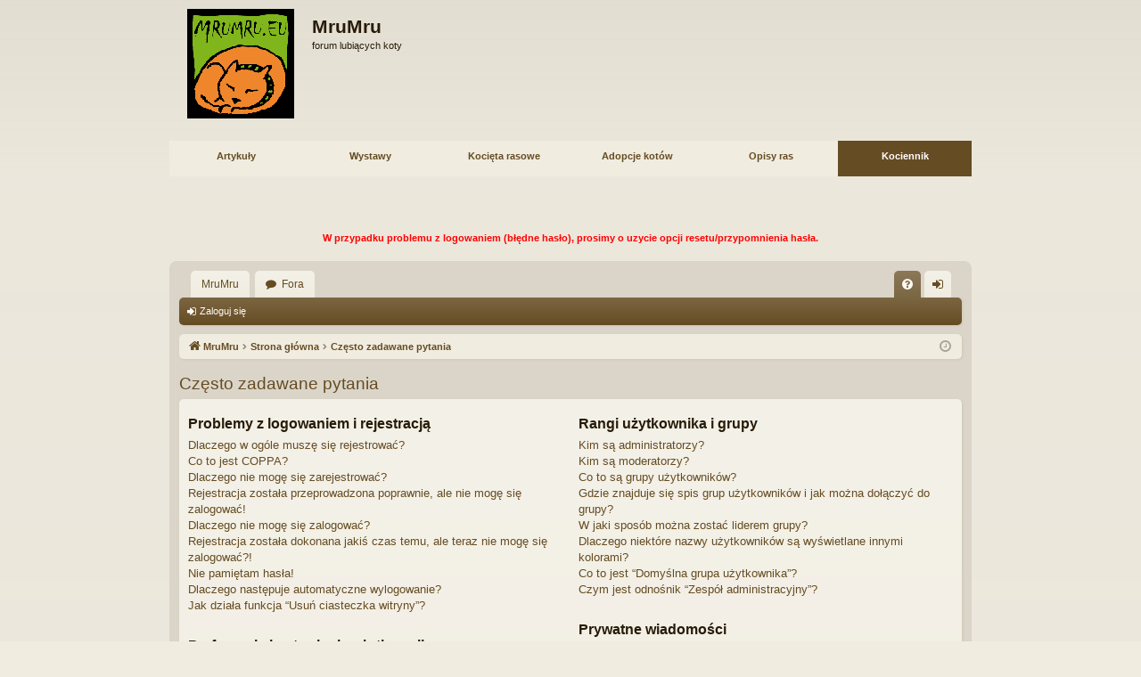

--- FILE ---
content_type: text/html; charset=UTF-8
request_url: https://mrumru.eu/app.php/help/faq?sid=e817a9e578d0f34167982cd32b517e4b
body_size: 70123
content:
<!DOCTYPE html>
<html dir="ltr" lang="pl">
<head><meta charset="gb18030">

<meta http-equiv="X-UA-Compatible" content="IE=edge">
<meta name="viewport" content="width=device-width, initial-scale=1" />

<title>MruMru - Często zadawane pytania</title>




	<link rel="alternate" type="application/atom+xml" title="Kanał - MruMru" href="/app.php/feed?sid=cff0c57dab4d677637c61f89351c60eb">			<link rel="alternate" type="application/atom+xml" title="Kanał - Nowe tematy" href="/app.php/feed/topics?sid=cff0c57dab4d677637c61f89351c60eb">	<link rel="alternate" type="application/atom+xml" title="Kanał - Aktywne tematy" href="/app.php/feed/topics_active?sid=cff0c57dab4d677637c61f89351c60eb">			

<!--
	phpBB style name: latte
	Based on style:   prosilver
	Original author:  Arty ( https://www.artodia.com )
	Modified by: 	  MrGaby
-->


<link href="./../../assets/css/font-awesome.min.css?assets_version=53" rel="stylesheet">
<link href="./../../styles/latte/theme/stylesheet.css?assets_version=53" rel="stylesheet">




<!--[if lte IE 9]>
	<link href="./../../styles/latte/theme/tweaks.css?assets_version=53" rel="stylesheet">
<![endif]-->





</head>
<body id="phpbb" class="nojs notouch section-app/help/faq ltr " data-online-text="Online">


	<a id="top" class="top-anchor" accesskey="t"></a>
	<div id="page-header" class="page-width">
		<div class="headerbar" role="banner">
					<div class="inner">

			<div id="site-description" class="site-description">
				<a id="logo" class="logo" href="https://mrumru.eu/index.php" title="MruMru">
					<img src="./../../styles/latte/theme/images/logo.gif" data-src-hd="./../../styles/latte/theme/images/logo.gif" alt="MruMru"/>
				</a>
				<p class="sitename">MruMru</p>
				<p>forum lubiących koty</p>
				<p class="skiplink"><a href="#start_here">Przejdź do zawartości</a></p>
			</div>

									
			</div>
					</div>
<div style="height: 150px;">
<table border="0" width="100%" cellpadding="5" cellspacing="15" style="text-align:center;padding: 3px 10px; border-radius: 7px;">
<br>
</b>
<td bgcolor="#f0ece0" width="8%" height="20px" style="padding:10px;">
<a href="http://mrumru.eu/viewtopic.php?t=137"><b><font color="#654c22">Artykuły</font></b><style="text-align:center;"></a>
<td bgcolor="#f0ece0" width="8%" height="20px">
<a href="http://mrumru.eu/viewforum.php?f=23"><b><font color="#654c22">Wystawy</font></font></b></a>
<td bgcolor="#f0ece0" width="8%" height="20px">
</b><a href="http://mrumru.eu/viewforum.php?f=126"><b><font color="#654c22">Kocięta rasowe</font></a>
<td bgcolor="#f0ece0" width="8%" height="20px">
<a href="http://mrumru.eu/viewforum.php?f=140"> <b><font color="#654c22"> Adopcje kotów</b></font></a>
<td bgcolor="#f0ece0" width="8%" height="20px">
</b><style="text-align:center;"><a href="http://mrumru.eu/viewforum.php?f=97"><b><font color="#654c22">Opisy ras</font></a>
<td bgcolor="#654c22" width="8%" height="20px">
</b><style="text-align:center;"><a href="http://majorkowo.mrumru.eu/kociennik.html" target="_blank"><b><font color="white">Kociennik</font>
</a>
</tr>
</table>
<style="text-align:center;"><a Pisanie postów wstrzymane do czasu aktualizacji forum! target="_blank"><b><font color="#DFDFB9"></font></a></tr>

<object data="//www.facebook.com/plugins/likebox.php?href=https%3A%2F%2Fwww.facebook.com%2Fpages%2FMruMru-Forum-lubi%25C4%2585cych-koty%2F128362100520458&width=200&height=62&show_faces=false&colorscheme=light&stream=false&border_color&header=true" 
style="border:none; height:62px; float:left; width:292px;">
</object>

<object data=""
style="border:none; height:62px; float:right; width:292px;">
</object>
<br>
<div style="text-align:center;">
<div style="margin-top: 33px;">
<a href="https://mrumru.eu/app.php/user/forgot_password"><font color="red">              W przypadku problemu z logowaniem (błędne hasło), prosimy o uzycie opcji resetu/przypomnienia hasła.</font></a></div>
</center>
<br><br>
</div>
<br>
<br>
</b>
<br>
</b>
<!-- Koniec -->
</div>
</div>
<div id="wrap" class="page-width">
<div>

				


<div class="navbar tabbed not-static" role="navigation">
	<div class="inner page-width">
		<div class="nav-tabs" data-current-page="app/help/faq">
			<ul class="leftside">
				<li id="quick-links" class="quick-links tab responsive-menu dropdown-container empty">
					<a href="#" class="nav-link dropdown-trigger">Więcej…</a>
					<div class="dropdown">
						<div class="pointer"><div class="pointer-inner"></div></div>
						<ul class="dropdown-contents" role="menu">
								
	
													</ul>
					</div>
				</li>
													<li class="tab home" data-responsive-class="small-icon icon-home">
						<a class="nav-link" href="https://mrumru.eu/index.php" data-navbar-reference="home">MruMru</a>
					</li>
								<li class="tab forums selected" data-responsive-class="small-icon icon-forums">
					<a class="nav-link" href="./../../index.php?sid=cff0c57dab4d677637c61f89351c60eb">Fora</a>
				</li>
											</ul>
			<ul class="rightside" role="menu">
								<li class="tab faq" data-select-match="faq" data-responsive-class="small-icon icon-faq">
					<a class="nav-link" href="/app.php/help/faq?sid=cff0c57dab4d677637c61f89351c60eb" rel="help" title="Często zadawane pytania" role="menuitem">
						<i class="icon fa-question-circle fa-fw" aria-hidden="true"></i><span>FAQ</span>
					</a>
				</li>
																									<li class="tab login"  data-skip-responsive="true" data-select-match="login"><a class="nav-link" href="./../../ucp.php?mode=login&amp;redirect=app.php%2Fhelp%2Ffaq&amp;sid=cff0c57dab4d677637c61f89351c60eb" title="Zaloguj się" accesskey="x" role="menuitem">Zaloguj się</a></li>
																	</ul>
		</div>
	</div>
</div>

<div class="navbar secondary">
	<ul role="menubar">
														<li class="small-icon icon-login"><a href="./../../ucp.php?mode=login&amp;redirect=app.php%2Fhelp%2Ffaq&amp;sid=cff0c57dab4d677637c61f89351c60eb" title="Zaloguj się">Zaloguj się</a></li>
									
			</ul>
</div>

	<div class="navbar">
	<ul id="nav-breadcrumbs" class="nav-breadcrumbs linklist navlinks" role="menubar">
								<li class="breadcrumbs" itemscope itemtype="http://schema.org/BreadcrumbList">
							<span class="crumb"  itemtype="http://schema.org/ListItem" itemprop="itemListElement" itemscope><a href="https://mrumru.eu/index.php" itemtype="https://schema.org/Thing" itemscope itemprop="item" data-navbar-reference="home"><i class="icon fa-home fa-fw" aria-hidden="true"></i><span itemprop="name">MruMru</span></a><meta itemprop="position" content="1" /></span>
										<span class="crumb"  itemtype="http://schema.org/ListItem" itemprop="itemListElement" itemscope><a href="./../../index.php?sid=cff0c57dab4d677637c61f89351c60eb" itemtype="https://schema.org/Thing" itemscope itemprop="item" accesskey="h" data-navbar-reference="index"><span itemprop="name">Strona główna</span></a><meta itemprop="position" content="2" /></span>

																			<span class="crumb"  itemtype="http://schema.org/ListItem" itemprop="itemListElement" itemscope><a href="/app.php/help/faq?sid=cff0c57dab4d677637c61f89351c60eb" itemtype="https://schema.org/Thing" itemscope itemprop="item"><span itemprop="name">Często zadawane pytania</span></a><meta itemprop="position" content="3" /></span>
												</li>
		
				<li class="rightside dropdown-container icon-only">
			<a href="#" class="dropdown-trigger time" title="Dzisiaj jest śr 21 sty, 2026 08:50"><i class="fa fa-clock-o"></i></a>
			<div class="dropdown">
				<div class="pointer"><div class="pointer-inner"></div></div>
				<ul class="dropdown-contents">
					<li>Dzisiaj jest śr 21 sty, 2026 08:50</li>
					<li>Strefa czasowa <span title="UTC+1">UTC+01:00</span></li>
				</ul>
			</div>
		</li>
	</ul>
</div>

		</div>


	
	<a id="start_here" class="top-anchor"></a>
	<div id="page-body" class="page-body" role="main">
		
		
		
<h2 class="faq-title">Często zadawane pytania</h2>


<div class="panel bg1" id="faqlinks">
	<div class="inner">
		<div class="column1">
					
			<dl class="faq">
				<dt><strong>Problemy z logowaniem i rejestracją</strong></dt>
									<dd><a href="#f0r0">Dlaczego w ogóle muszę się rejestrować?</a></dd>
									<dd><a href="#f0r1">Co to jest COPPA?</a></dd>
									<dd><a href="#f0r2">Dlaczego nie mogę się zarejestrować?</a></dd>
									<dd><a href="#f0r3">Rejestracja została przeprowadzona poprawnie, ale nie mogę się zalogować!</a></dd>
									<dd><a href="#f0r4">Dlaczego nie mogę się zalogować?</a></dd>
									<dd><a href="#f0r5">Rejestracja została dokonana jakiś czas temu, ale teraz nie mogę się zalogować?!</a></dd>
									<dd><a href="#f0r6">Nie pamiętam hasła!</a></dd>
									<dd><a href="#f0r7">Dlaczego następuje automatyczne wylogowanie?</a></dd>
									<dd><a href="#f0r8">Jak działa funkcja “Usuń ciasteczka witryny”?</a></dd>
							</dl>
					
			<dl class="faq">
				<dt><strong>Preferencje i ustawienia użytkownika</strong></dt>
									<dd><a href="#f1r0">Jak zmienić moje ustawienia?</a></dd>
									<dd><a href="#f1r1">W jaki sposób można zapobiec wyświetlaniu nazwy użytkownika na liście użytkowników przeglądających forum?</a></dd>
									<dd><a href="#f1r2">Jest wyświetlany nieprawidłowy czas!</a></dd>
									<dd><a href="#f1r3">Została wykonana zmiana strefy czasowej, a nadal jest wyświetlany nieprawidłowy czas!</a></dd>
									<dd><a href="#f1r4">Mojego języka nie ma na liście!</a></dd>
									<dd><a href="#f1r5">Czym są obrazki wyświetlane obok nazwy użytkownika?</a></dd>
									<dd><a href="#f1r6">Jak wyświetlić awatar?</a></dd>
									<dd><a href="#f1r7">Co to jest ranga i jak można ją zmienić?</a></dd>
									<dd><a href="#f1r8">Podczas próby wysłania wiadomości e-mail do użytkownika witryna prosi mnie o zalogowanie. Dlaczego?</a></dd>
							</dl>
					
			<dl class="faq">
				<dt><strong>Problemy z pisaniem</strong></dt>
									<dd><a href="#f2r0">Jak utworzyć nowy temat na forum lub wysłać odpowiedź w temacie?</a></dd>
									<dd><a href="#f2r1">W jaki sposób można zmienić lub usunąć post?</a></dd>
									<dd><a href="#f2r2">W jaki sposób można dodać podpis do swojego posta?</a></dd>
									<dd><a href="#f2r3">W jaki sposób można utworzyć ankietę?</a></dd>
									<dd><a href="#f2r4">Dlaczego nie można dodać więcej opcji ankiety?</a></dd>
									<dd><a href="#f2r5">W jaki sposób zmienić lub usunąć ankietę?</a></dd>
									<dd><a href="#f2r6">Dlaczego nie mam dostępu do forum?</a></dd>
									<dd><a href="#f2r7">Dlaczego nie mogę dodawać załączników?</a></dd>
									<dd><a href="#f2r8">Dlaczego otrzymałem/otrzymałam ostrzeżenie?</a></dd>
									<dd><a href="#f2r9">W jaki sposób można zgłosić posty moderatorowi?</a></dd>
									<dd><a href="#f2r10">Do czego służy przycisk “Zapisz” znajdujący się w oknie tworzenia tematu?</a></dd>
									<dd><a href="#f2r11">Dlaczego mój post musi być akceptowany?</a></dd>
									<dd><a href="#f2r12">W jaki sposób mogę przesunąć swój temat na górę strony tematów?</a></dd>
							</dl>
					
			<dl class="faq">
				<dt><strong>Formatowanie i typy tematów</strong></dt>
									<dd><a href="#f3r0">Co to jest BBCode?</a></dd>
									<dd><a href="#f3r1">Czy można używać języka HTML?</a></dd>
									<dd><a href="#f3r2">Co to są są emotikony?</a></dd>
									<dd><a href="#f3r3">Czy można umieszczać obrazki w poście?</a></dd>
									<dd><a href="#f3r4">Co to są ogłoszenia globalne?</a></dd>
									<dd><a href="#f3r5">Co to są ogłoszenia?</a></dd>
									<dd><a href="#f3r6">Co to są przyklejone tematy?</a></dd>
									<dd><a href="#f3r7">Co to są zamknięte tematy?</a></dd>
									<dd><a href="#f3r8">Co to są ikony tematu?</a></dd>
							</dl>
									</div>

				<div class="column2">
			
			<dl class="faq">
				<dt><strong>Rangi użytkownika i grupy</strong></dt>
									<dd><a href="#f4r0">Kim są administratorzy?</a></dd>
									<dd><a href="#f4r1">Kim są moderatorzy?</a></dd>
									<dd><a href="#f4r2">Co to są grupy użytkowników?</a></dd>
									<dd><a href="#f4r3">Gdzie znajduje się spis grup użytkowników i jak można dołączyć do grupy?</a></dd>
									<dd><a href="#f4r4">W jaki sposób można zostać liderem grupy?</a></dd>
									<dd><a href="#f4r5">Dlaczego niektóre nazwy użytkowników są wyświetlane innymi kolorami?</a></dd>
									<dd><a href="#f4r6">Co to jest “Domyślna grupa użytkownika”?</a></dd>
									<dd><a href="#f4r7">Czym jest odnośnik “Zespół administracyjny”?</a></dd>
							</dl>
					
			<dl class="faq">
				<dt><strong>Prywatne wiadomości</strong></dt>
									<dd><a href="#f5r0">Nie mogę wysyłać prywatnych wiadomości!</a></dd>
									<dd><a href="#f5r1">Otrzymuję niechciane prywatne wiadomości!</a></dd>
									<dd><a href="#f5r2">Otrzymałem/otrzymałam spam lub obraźliwy e-mail od kogoś z tej witryny!</a></dd>
							</dl>
					
			<dl class="faq">
				<dt><strong>Przyjaciele i wrogowie</strong></dt>
									<dd><a href="#f6r0">Co to jest lista przyjaciół i wrogów?</a></dd>
									<dd><a href="#f6r1">W jaki sposób można dodawać/usuwać użytkowników z listy przyjaciół lub wrogów?</a></dd>
							</dl>
					
			<dl class="faq">
				<dt><strong>Przeszukiwanie forów</strong></dt>
									<dd><a href="#f7r0">W jaki sposób można przeszukiwać fora?</a></dd>
									<dd><a href="#f7r1">Dlaczego moje wyszukiwanie nie zwraca wyników?</a></dd>
									<dd><a href="#f7r2">Dlaczego moje wyszukiwanie zwraca pustą stronę?!</a></dd>
									<dd><a href="#f7r3">Jak można wyszukać użytkowników?</a></dd>
									<dd><a href="#f7r4">W jaki sposób można znaleźć swoje posty i tematy?</a></dd>
							</dl>
					
			<dl class="faq">
				<dt><strong>Obserwowanie tematów i zakładki</strong></dt>
									<dd><a href="#f8r0">Jaka jest różnica między dodaniem zakładki a obserwowaniem?</a></dd>
									<dd><a href="#f8r1">W jaki sposób można dodać zakładkę do wybranych tematów lub je obserwować??</a></dd>
									<dd><a href="#f8r2">Jak obserwować wybrane forum?</a></dd>
									<dd><a href="#f8r3">W jaki sposób usunąć obserwowanie forum, tematu?</a></dd>
							</dl>
					
			<dl class="faq">
				<dt><strong>Załączniki</strong></dt>
									<dd><a href="#f9r0">Jakie typy załączników są dozwolone na tej witrynie?</a></dd>
									<dd><a href="#f9r1">W jaki sposób można znaleźć wszystkie swoje załączniki?</a></dd>
							</dl>
					
			<dl class="faq">
				<dt><strong>Zagadnienia związane z phpBB</strong></dt>
									<dd><a href="#f10r0">Kto jest autorem tego oprogramowania?</a></dd>
									<dd><a href="#f10r1">Dlaczego funkcja X nie jest dostępna?</a></dd>
									<dd><a href="#f10r2">Z kim się kontaktować w sprawach nadużyć lub zagadnień prawnych związanych z tą witryną?</a></dd>
									<dd><a href="#f10r3">Jak nawiązać kontakt z administratorem witryny?</a></dd>
							</dl>
				</div>
	</div>
</div>

	<div class="panel bg2">
		<div class="inner">

		<div class="content">
			<h2 class="faq-title">Problemy z logowaniem i rejestracją</h2>
							<dl class="faq">
					<dt id="f0r0"><strong>Dlaczego w ogóle muszę się rejestrować?</strong></dt>
					<dd>Możliwe, że nie musisz. To od administratora witryny zależy czy, aby pisać wiadomości, konieczna jest rejestracja. Niemniej rejestracja umożliwia dostęp do dodatkowych funkcji niedostępnych dla gości, takich jak własny awatar, wysyłanie prywatnych wiadomości i e-maili do innych użytkowników, możliwość przypisania do grup użytkowników itp. Rejestracja zajmuje tylko chwilę, więc zaleca się jej wykonanie.</dd>
				</dl>
				<a href="#faqlinks" class="top">
					<i class="icon fa-chevron-circle-up fa-fw icon-gray" aria-hidden="true"></i><span>Na górę</span>
				</a>
				<hr class="dashed" />							<dl class="faq">
					<dt id="f0r1"><strong>Co to jest COPPA?</strong></dt>
					<dd>COPPA, to skrót od Child Online Privacy and Protection Act – prawa obowiązującego od 1998 roku w USA, nakładającego na właścicieli stron internetowych, które potencjalnie mogą zbierać informacje od osób małoletnich – mających mniej niż 13 lat – obowiązek posiadania pisemnej zgody rodziców lub opiekunów prawnych na zbieranie informacji prywatnych od osób poniżej 13 roku życia. Jeżeli nie masz pewności czy to dotyczy ciebie jako kogoś próbującego zarejestrować się na danej witrynie internetowej – skontaktuj się z prawnikiem, by uzyskać wyjaśnienie. phpBB Limited i właściciele tej witryny nie dostarczają pomocy prawnej z wyjątkiem przypadku opisanego w pytaniu „Z kim się kontaktować w sprawach nadużyć lub zagadnień prawnych związanych z tą witryną?”, a także nie są punktem kontaktowym dla wszelkiego rodzaju porad prawnych.</dd>
				</dl>
				<a href="#faqlinks" class="top">
					<i class="icon fa-chevron-circle-up fa-fw icon-gray" aria-hidden="true"></i><span>Na górę</span>
				</a>
				<hr class="dashed" />							<dl class="faq">
					<dt id="f0r2"><strong>Dlaczego nie mogę się zarejestrować?</strong></dt>
					<dd>Być może właściciel witryny wyłączył funkcję rejestracji, aby nie rejestrowały się nowe osoby. Właściciel witryny mógł także zablokować twój adres IP lub zabronił nazwy użytkownika, którą próbujesz zarejestrować. W sprawie pomocy skontaktuj się z administratorem witryny.</dd>
				</dl>
				<a href="#faqlinks" class="top">
					<i class="icon fa-chevron-circle-up fa-fw icon-gray" aria-hidden="true"></i><span>Na górę</span>
				</a>
				<hr class="dashed" />							<dl class="faq">
					<dt id="f0r3"><strong>Rejestracja została przeprowadzona poprawnie, ale nie mogę się zalogować!</strong></dt>
					<dd>Po pierwsze, sprawdź swoją nazwę użytkownika i hasło. Jeśli są poprawne, to wystąpiła jedna z dwóch przyczyn. Pierwszą z nich może być włączona funkcja COPPA, a w czasie rejestracji została podana informacja, że masz mniej niż 13 lat. Wówczas należy wykonać instrukcje wysłane na twój adres e-mail. Jeśli nie to było przyczyną, być może nie została aktywowana rejestracja. Niektóre witryny przed pierwszym zalogowaniem wymagają aktywowania rejestracji przez osobę rejestrującą się lub przez administratora. Informacja o tym była wyświetlona podczas rejestracji. Jeśli została wysłana do ciebie wiadomość e-mail, postępuj zgodnie z zawartymi w niej instrukcjami. Jeżeli taka wiadomość do ciebie nie dotarła, być może został podany nieprawidłowy adres e-mail lub wiadomość została zatrzymana przez filtr antyspamowy. Jeśli na pewno podany przez ciebie adres e-mail jest prawidłowy, spróbuj skontaktować się z administratorem.</dd>
				</dl>
				<a href="#faqlinks" class="top">
					<i class="icon fa-chevron-circle-up fa-fw icon-gray" aria-hidden="true"></i><span>Na górę</span>
				</a>
				<hr class="dashed" />							<dl class="faq">
					<dt id="f0r4"><strong>Dlaczego nie mogę się zalogować?</strong></dt>
					<dd>Powodów może być kilka. Po pierwsze sprawdź, czy twoja nazwa użytkownika i hasło są prawidłowe. Jeżeli są prawidłowe, skontaktuj się z właścicielem witryny i zapytaj, czy cię nie zablokowano. Istnieje też prawdopodobieństwo, że problem powoduje błędna konfiguracja witryny, na której znajduje się forum. Skontaktuj się z właścicielem witryny i powiadom go o tym problemie. Musi on go naprawić.</dd>
				</dl>
				<a href="#faqlinks" class="top">
					<i class="icon fa-chevron-circle-up fa-fw icon-gray" aria-hidden="true"></i><span>Na górę</span>
				</a>
				<hr class="dashed" />							<dl class="faq">
					<dt id="f0r5"><strong>Rejestracja została dokonana jakiś czas temu, ale teraz nie mogę się zalogować?!</strong></dt>
					<dd>Możliwe, że z jakiegoś powodu administrator dezaktywował lub usunął twoje konto. Wiele witryn, aby zmniejszyć rozmiar bazy danych, cyklicznie usuwa użytkowników, którzy nic nie pisali przez dłuższy czas. Jeśli tak się stało, spróbuj zarejestrować się ponownie i bądź bardziej aktywnym i zaangażowanym w dyskusje użytkownikiem.</dd>
				</dl>
				<a href="#faqlinks" class="top">
					<i class="icon fa-chevron-circle-up fa-fw icon-gray" aria-hidden="true"></i><span>Na górę</span>
				</a>
				<hr class="dashed" />							<dl class="faq">
					<dt id="f0r6"><strong>Nie pamiętam hasła!</strong></dt>
					<dd>Zachowaj spokój! Twoje hasło wprawdzie nie może zostać odzyskane, ale bez problemu może zostać zresetowane. Przejdź na stronę logowania i kliknij odnośnik “Nie pamiętam hasła”. Postępuj zgodnie z instrukcjami, a prawdopodobnie niedługo znów będziesz móc się zalogować.</dd>
				</dl>
				<a href="#faqlinks" class="top">
					<i class="icon fa-chevron-circle-up fa-fw icon-gray" aria-hidden="true"></i><span>Na górę</span>
				</a>
				<hr class="dashed" />							<dl class="faq">
					<dt id="f0r7"><strong>Dlaczego następuje automatyczne wylogowanie?</strong></dt>
					<dd>Jeżeli w czasie logowania nie zaznaczysz funkcji <em>Zapamiętaj mnie</em>, witryna zachowa informację o tym, że twój pobyt na tej witrynie będzie trwał tylko określony przez administratora czas. Zapobiega to niewłaściwemu użyciu twojego konta przez kogoś innego. Aby pozostać zalogowanym/zalogowaną, podczas logowania zaznacz funkcję <em>Loguj mnie automatycznie</em>. Jest to niezalecane, jeżeli korzystasz z witryny z ogólnie dostępnego komputera, np. w bibliotece, kawiarence internetowej, sali komputerowej w szkole lub na uczelni itp. Jeśli nie widzisz tej funkcji, oznacza to, że administrator ją wyłączył.</dd>
				</dl>
				<a href="#faqlinks" class="top">
					<i class="icon fa-chevron-circle-up fa-fw icon-gray" aria-hidden="true"></i><span>Na górę</span>
				</a>
				<hr class="dashed" />							<dl class="faq">
					<dt id="f0r8"><strong>Jak działa funkcja “Usuń ciasteczka witryny”?</strong></dt>
					<dd>Funkcja “Usuń ciasteczka witryny” usuwa ciasteczka utworzone przez phpBB dzięki, którym użytkownik jest autoryzowany i logowany do witryny. Dostarczają one również funkcję – jeśli została włączona przez administratora witryny – śledzenia przeczytanych i nieprzeczytanych przez użytkownika postów. Jeśli występują problemy z logowaniem/wylogowaniem, usunięcie ciasteczek może być pomocne.</dd>
				</dl>
				<a href="#faqlinks" class="top">
					<i class="icon fa-chevron-circle-up fa-fw icon-gray" aria-hidden="true"></i><span>Na górę</span>
				</a>
									</div>

		</div>
	</div>
	<div class="panel bg1">
		<div class="inner">

		<div class="content">
			<h2 class="faq-title">Preferencje i ustawienia użytkownika</h2>
							<dl class="faq">
					<dt id="f1r0"><strong>Jak zmienić moje ustawienia?</strong></dt>
					<dd>Jeżeli jesteś zarejestrowanym użytkownikiem, wszystkie twoje ustawienia są zapisywane w bazie danych witryny. Aby je zmienić, przejdź do panelu zarządzania swoim kontem. W tym miejscu możesz dokonać zmian swoich ustawień i preferencji. Odnośnik do panelu o nazwie “Moje konto” znajduje się zazwyczaj na górze stron witryny.</dd>
				</dl>
				<a href="#faqlinks" class="top">
					<i class="icon fa-chevron-circle-up fa-fw icon-gray" aria-hidden="true"></i><span>Na górę</span>
				</a>
				<hr class="dashed" />							<dl class="faq">
					<dt id="f1r1"><strong>W jaki sposób można zapobiec wyświetlaniu nazwy użytkownika na liście użytkowników przeglądających forum?</strong></dt>
					<dd>W panelu zarządzania kontem, w “Ustawieniach witryny” znajduje się funkcja <em>Nie pokazuj statusu online</em>. Włącz tę funkcję, zaznaczając <em>Tak</em>. Nazwa użytkownika będzie wyświetlana tylko dla administratorów, moderatorów i dla ciebie. Twoja obecność na witrynie będzie wykazana w liczbie ukrytych użytkowników.</dd>
				</dl>
				<a href="#faqlinks" class="top">
					<i class="icon fa-chevron-circle-up fa-fw icon-gray" aria-hidden="true"></i><span>Na górę</span>
				</a>
				<hr class="dashed" />							<dl class="faq">
					<dt id="f1r2"><strong>Jest wyświetlany nieprawidłowy czas!</strong></dt>
					<dd>Możliwe, że jest wyświetlany czas z innej strefy czasowej, niż ta, w której się znajdujesz. Jeśli tak właśnie jest, przejdź do panelu zarządzania kontem i zmień strefę czasową, tak aby była zgodna z twoim miejscem pobytu. Np. Europa centralna, Afryka, czy Nowa Zelandia. Zmiana strefy czasowej, tak jak i większości ustawień, może zostać wykonana tylko przez zarejestrowanych użytkowników. Jeżeli nie jesteś zarejestrowanym użytkownikiem – teraz jest dobry moment, by się zarejestrować.</dd>
				</dl>
				<a href="#faqlinks" class="top">
					<i class="icon fa-chevron-circle-up fa-fw icon-gray" aria-hidden="true"></i><span>Na górę</span>
				</a>
				<hr class="dashed" />							<dl class="faq">
					<dt id="f1r3"><strong>Została wykonana zmiana strefy czasowej, a nadal jest wyświetlany nieprawidłowy czas!</strong></dt>
					<dd>Jeżeli na pewno strefa czasowa została ustawiona prawidłowo, a czas nadal jest wyświetlany nieprawidłowo, oznacza to, że czas na serwerze jest ustawiony nieprawidłowo. Poinformuj o tym administratora, by naprawił problem.</dd>
				</dl>
				<a href="#faqlinks" class="top">
					<i class="icon fa-chevron-circle-up fa-fw icon-gray" aria-hidden="true"></i><span>Na górę</span>
				</a>
				<hr class="dashed" />							<dl class="faq">
					<dt id="f1r4"><strong>Mojego języka nie ma na liście!</strong></dt>
					<dd>Być może administrator nie zainstalował pakietu zawierającego twoją wersję językową albo nikt jeszcze nie przetłumaczył phpBB3 na twój język. Zapytaj administratora witryny czy może zainstalować pakiet językowy, którego potrzebujesz. Jeśli pakiet dla twojego języka nie istnieje, może spróbujesz go utworzyć. Więcej informacji na ten temat można znaleźć na stronie internetowej phpBB Limited <a href="http://www.phpbb.pl/forum/">phpBB.pl</a>&reg; lub <a href="https://www.phpbb.com/">phpBB.com</a>&reg;</dd>
				</dl>
				<a href="#faqlinks" class="top">
					<i class="icon fa-chevron-circle-up fa-fw icon-gray" aria-hidden="true"></i><span>Na górę</span>
				</a>
				<hr class="dashed" />							<dl class="faq">
					<dt id="f1r5"><strong>Czym są obrazki wyświetlane obok nazwy użytkownika?</strong></dt>
					<dd>Na stronie przeglądania postów, w miejscu, gdzie są wyświetlane informacje o użytkowniku, mogą być wyświetlane dwa obrazki. Pierwszy obrazek jest skojarzony z rangą użytkownika. W zależności od używanego stylu jest on w formie gwiazdek, kwadracików lub kropek pokazujących, jak dużo postów zostało napisanych przez użytkownika lub jaki jest jego status na tej witrynie. Jest on wyświetlany poniżej nazwy użytkownika. Drugi, zazwyczaj większy obrazek, wyświetlany powyżej nazwy użytkownika jest znany jako awatar i jest unikatowy lub osobisty dla każdego użytkownika.</dd>
				</dl>
				<a href="#faqlinks" class="top">
					<i class="icon fa-chevron-circle-up fa-fw icon-gray" aria-hidden="true"></i><span>Na górę</span>
				</a>
				<hr class="dashed" />							<dl class="faq">
					<dt id="f1r6"><strong>Jak wyświetlić awatar?</strong></dt>
					<dd>W panelu zarządzania kontem na karcie „Profil” w sekcji „Awatar”, używając jednej z czterech metod: Gravatar, Galeria awatarów, Zdalny awatar lub Prześlij awatar, można dodać awatar. Wyświetlanie awatarów i sposób ich wyświetlania są uzależnione od administratora witryny. Jeśli nie można używać awatarów na danej witrynie, należy skontaktować się z jej administratorem.</dd>
				</dl>
				<a href="#faqlinks" class="top">
					<i class="icon fa-chevron-circle-up fa-fw icon-gray" aria-hidden="true"></i><span>Na górę</span>
				</a>
				<hr class="dashed" />							<dl class="faq">
					<dt id="f1r7"><strong>Co to jest ranga i jak można ją zmienić?</strong></dt>
					<dd>Rangi wyświetlane pod nazwami użytkowników oznaczają, ile postów dany użytkownik napisał lub jaki ma status na forum, np. moderatora czy administratora. Użytkownicy nie mogą bezpośrednio zmieniać stylu rang, ponieważ ustawia je administrator witryny. Nie należy pisać postów tylko po to, aby zwiększyć swój licznik postów i przez to swoją rangę. Większość witryn nie toleruje takich działań i moderator lub administrator obniży licznik postów takiego użytkownika.</dd>
				</dl>
				<a href="#faqlinks" class="top">
					<i class="icon fa-chevron-circle-up fa-fw icon-gray" aria-hidden="true"></i><span>Na górę</span>
				</a>
				<hr class="dashed" />							<dl class="faq">
					<dt id="f1r8"><strong>Podczas próby wysłania wiadomości e-mail do użytkownika witryna prosi mnie o zalogowanie. Dlaczego?</strong></dt>
					<dd>Tylko zarejestrowani użytkownicy mogą wysyłać e-maile do innych użytkowników przez wbudowany formularz wysyłania e-maili i tylko wtedy, jeżeli administrator włączył tę funkcję. Ma to zabezpieczać przed nieprawidłowym używaniem systemu poczty elektronicznej witryny przez anonimowych użytkowników.</dd>
				</dl>
				<a href="#faqlinks" class="top">
					<i class="icon fa-chevron-circle-up fa-fw icon-gray" aria-hidden="true"></i><span>Na górę</span>
				</a>
									</div>

		</div>
	</div>
	<div class="panel bg2">
		<div class="inner">

		<div class="content">
			<h2 class="faq-title">Problemy z pisaniem</h2>
							<dl class="faq">
					<dt id="f2r0"><strong>Jak utworzyć nowy temat na forum lub wysłać odpowiedź w temacie?</strong></dt>
					<dd>Aby utworzyć nowy temat na forum, należy nacisnąć przycisk „Nowy temat”, aby odpowiedzieć w temacie, nacisnąć przycisk „Odpowiedz”. Być może, że przed publikowaniem wiadomości trzeba będzie się zarejestrować. Na dole strony forum lub strony tematów jest wyświetlana lista uprawnień użytkownika na każdym forum. Na przykład: Możesz tworzyć nowe tematy, Możesz dodawać załączniki itp.</dd>
				</dl>
				<a href="#faqlinks" class="top">
					<i class="icon fa-chevron-circle-up fa-fw icon-gray" aria-hidden="true"></i><span>Na górę</span>
				</a>
				<hr class="dashed" />							<dl class="faq">
					<dt id="f2r1"><strong>W jaki sposób można zmienić lub usunąć post?</strong></dt>
					<dd>Jeśli nie jesteś administratorem lub moderatorem, możesz zmieniać i usuwać tylko swoje posty. Możesz zmienić post, naciskając przycisk <em>Zmień</em> znajdujący się przy danym poście. Czasami można to zrobić tylko przez pewien czas po jego napisaniu. Jeżeli ktoś odpowiedział na ten post, pod twoim postem pojawi się informacja ile razy i kiedy ostatni raz post był zmieniany. Informacja ta wyświetli się tylko wtedy, jeśli ktoś zamieścił pod tym postem kolejny post. Jeśli post zmienił moderator lub administrator, informacja ta nie zostanie wyświetlona. Administratorzy i moderatorzy mogą zostawić notatkę z informacją, dlaczego ten post zmieniali. Zwykli użytkownicy nie mogą usuwać postów, gdy ktoś zamieścił pod ich postem nowy post.</dd>
				</dl>
				<a href="#faqlinks" class="top">
					<i class="icon fa-chevron-circle-up fa-fw icon-gray" aria-hidden="true"></i><span>Na górę</span>
				</a>
				<hr class="dashed" />							<dl class="faq">
					<dt id="f2r2"><strong>W jaki sposób można dodać podpis do swojego posta?</strong></dt>
					<dd>Aby dodawać podpis do posta, należy go najpierw utworzyć w panelu użytkownika. Aby dołączyć do danej wiadomości swój podpis, zaznacz funkcję <em>Dołącz podpis</em> znajdującą się w formularzu tworzenia wiadomości. Możesz także domyślnie dodawać podpis do wszystkich swoich postów, zaznaczając odpowiednią funkcję w panelu użytkownika. Po uaktywnieniu tej funkcji, za każdym razem pisząc post, możesz zdecydować o niedodawaniu do niego podpisu, usuwając w formularzu tworzenia wiadomości zaznaczenie z pola <em>Dołącz podpis</em>.</dd>
				</dl>
				<a href="#faqlinks" class="top">
					<i class="icon fa-chevron-circle-up fa-fw icon-gray" aria-hidden="true"></i><span>Na górę</span>
				</a>
				<hr class="dashed" />							<dl class="faq">
					<dt id="f2r3"><strong>W jaki sposób można utworzyć ankietę?</strong></dt>
					<dd>Tworzenie ankiet jest proste. Kiedy tworzysz nowy temat bądź zmieniasz pierwszy post w wątku, na dole formularza tworzenia tematu będziesz widzieć etykietę “Utwórz ankietę”. Kliknij ją i w otworzonym formularzu podaj tytuł ankiety i co najmniej dwie opcje. Każdą opcję należy wpisać w nowym wierszu widocznego pola tekstowego. Możesz określić liczbę opcji, jakie użytkownik może wybrać, wyznaczyć czas trwania ankiety (0 – bez limitu czasowego), a także umożliwić użytkownikom zmianę wcześniej oddanego głosu. Jeśli nie widzisz etykiety, prawdopodobnie nie masz uprawnień do tworzenia ankiet.</dd>
				</dl>
				<a href="#faqlinks" class="top">
					<i class="icon fa-chevron-circle-up fa-fw icon-gray" aria-hidden="true"></i><span>Na górę</span>
				</a>
				<hr class="dashed" />							<dl class="faq">
					<dt id="f2r4"><strong>Dlaczego nie można dodać więcej opcji ankiety?</strong></dt>
					<dd>Limit opcji w ankiecie jest ustalany przez administratora witryny. Jeśli uważasz, że potrzebujesz wstawić więcej opcji niż dozwolony limit, skontaktuj się z administratorem witryny.</dd>
				</dl>
				<a href="#faqlinks" class="top">
					<i class="icon fa-chevron-circle-up fa-fw icon-gray" aria-hidden="true"></i><span>Na górę</span>
				</a>
				<hr class="dashed" />							<dl class="faq">
					<dt id="f2r5"><strong>W jaki sposób zmienić lub usunąć ankietę?</strong></dt>
					<dd>Podobnie, jak posty, ankiety mogą być zmieniane tylko przez ich autorów, moderatorów lub administratorów. Aby zmienić ankietę, należy dokonać zmiany pierwszego posta w wątku, z którym zawsze związana jest ankieta. Jeśli nikt jeszcze nie oddał głosu w ankiecie, jej autor może usunąć ankietę lub zmienić jej opcje. Jednakże, jeśli w ankiecie zostały już oddane głosy, tylko moderatorzy lub administratorzy mogą ją zmienić, lub usunąć. Zapobiega to modyfikowaniu ankiety w czasie jej trwania.</dd>
				</dl>
				<a href="#faqlinks" class="top">
					<i class="icon fa-chevron-circle-up fa-fw icon-gray" aria-hidden="true"></i><span>Na górę</span>
				</a>
				<hr class="dashed" />							<dl class="faq">
					<dt id="f2r6"><strong>Dlaczego nie mam dostępu do forum?</strong></dt>
					<dd>Niektóre fora mogą być dostępne tylko dla określonych grup lub użytkowników. Aby przeglądać, czytać, pisać na nich lub wykonywać inne operacje, musisz mieć odpowiednie uprawnienia. Skontaktuj się z moderatorem lub administratorem witryny, aby ci je przydzielił.</dd>
				</dl>
				<a href="#faqlinks" class="top">
					<i class="icon fa-chevron-circle-up fa-fw icon-gray" aria-hidden="true"></i><span>Na górę</span>
				</a>
				<hr class="dashed" />							<dl class="faq">
					<dt id="f2r7"><strong>Dlaczego nie mogę dodawać załączników?</strong></dt>
					<dd>Uprawnienia dotyczące załączników są przydzielane dla każdego forum, dla każdej grupy i dla każdego użytkownika. Administrator witryny mógł nie zezwolić na zamieszczanie załączników na forum, na którym piszesz lub przyznał uprawnienia tylko niektórym grupom. Jeśli nadal nie masz jasności, dlaczego nie możesz zamieszczać załączników, skontaktuj się z administratorem witryny.</dd>
				</dl>
				<a href="#faqlinks" class="top">
					<i class="icon fa-chevron-circle-up fa-fw icon-gray" aria-hidden="true"></i><span>Na górę</span>
				</a>
				<hr class="dashed" />							<dl class="faq">
					<dt id="f2r8"><strong>Dlaczego otrzymałem/otrzymałam ostrzeżenie?</strong></dt>
					<dd>Każdy administrator witryny ma swoje zasady i regulaminy obowiązujące na danej witrynie. Są one opublikowane i administrator zaleca zapoznanie się z nimi. Jeśli ktoś ich nie przestrzegał, może otrzymać ostrzeżenie. O udzieleniu ostrzeżenia decyduje administrator witryny. phpBB Limited nie ma nic wspólnego z ostrzeżeniami udzielanymi na tej witrynie i nie ponosi żadnej odpowiedzialności związanej z nimi. Jeśli nadal nie masz jasności, dlaczego otrzymałeś/otrzymałaś ostrzeżenie, skontaktuj się z administratorem witryny.</dd>
				</dl>
				<a href="#faqlinks" class="top">
					<i class="icon fa-chevron-circle-up fa-fw icon-gray" aria-hidden="true"></i><span>Na górę</span>
				</a>
				<hr class="dashed" />							<dl class="faq">
					<dt id="f2r9"><strong>W jaki sposób można zgłosić posty moderatorowi?</strong></dt>
					<dd>Jeśli administrator na to zezwolił, w prawym górnym rogu treści posta, który chcesz zgłosić, powinien być widoczny odpowiedni przycisk. Naciśnięcie tego przycisku spowoduje przeniesienie cię do formularza, który po jego wypełnieniu umożliwi wysłanie zgłoszenia.</dd>
				</dl>
				<a href="#faqlinks" class="top">
					<i class="icon fa-chevron-circle-up fa-fw icon-gray" aria-hidden="true"></i><span>Na górę</span>
				</a>
				<hr class="dashed" />							<dl class="faq">
					<dt id="f2r10"><strong>Do czego służy przycisk “Zapisz” znajdujący się w oknie tworzenia tematu?</strong></dt>
					<dd>Funkcja ta umożliwia zapisanie kopii roboczej i dokończenie pisania oraz wysłanie w późniejszym czasie. Zapisaną kopię roboczą można wczytać z poziomu panelu użytkownika.</dd>
				</dl>
				<a href="#faqlinks" class="top">
					<i class="icon fa-chevron-circle-up fa-fw icon-gray" aria-hidden="true"></i><span>Na górę</span>
				</a>
				<hr class="dashed" />							<dl class="faq">
					<dt id="f2r11"><strong>Dlaczego mój post musi być akceptowany?</strong></dt>
					<dd>Administrator witryny mógł zadecydować, że posty na danym forum wymagają przejrzenia przed publikacją. Jest również możliwe, że administrator umieścił cię w grupie, która ma ograniczenia publikowania postów polegające na konieczności ich akceptowania przez moderatorów przed opublikowaniem na forum. Aby uzyskać więcej informacji, skontaktuj się z administratorem witryny.</dd>
				</dl>
				<a href="#faqlinks" class="top">
					<i class="icon fa-chevron-circle-up fa-fw icon-gray" aria-hidden="true"></i><span>Na górę</span>
				</a>
				<hr class="dashed" />							<dl class="faq">
					<dt id="f2r12"><strong>W jaki sposób mogę przesunąć swój temat na górę strony tematów?</strong></dt>
					<dd>Klikając odnośnik “Przesuń temat w górę”, znajdujący się w widoku tematu zazwyczaj na dole strony, możesz przesunąć go na samą górę pierwszej strony forum. Jeśli nie widać takiego odnośnika, oznacza to, że funkcja ta jest wyłączona lub nie upłynął jeszcze wymagany czas, zanim będzie możliwe użycie tej funkcji. Innym, łatwym sposobem na przesunięcie tematu na początek, jest napisanie w nim posta. Należy pamiętać, aby przy tym przestrzegać regulaminu witryny.</dd>
				</dl>
				<a href="#faqlinks" class="top">
					<i class="icon fa-chevron-circle-up fa-fw icon-gray" aria-hidden="true"></i><span>Na górę</span>
				</a>
									</div>

		</div>
	</div>
	<div class="panel bg1">
		<div class="inner">

		<div class="content">
			<h2 class="faq-title">Formatowanie i typy tematów</h2>
							<dl class="faq">
					<dt id="f3r0"><strong>Co to jest BBCode?</strong></dt>
					<dd>BBCode jest specjalną implementacją języka HTML, która daje lepszą kontrolę formatowania poszczególnych elementów w postach. Używanie BBCode na forum jest uzależnione od ustawień określanych przez administratora. Można wyłączyć BBCode w poszczególnych postach, zaznaczając odpowiednią funkcję w formularzu tworzenia posta. Sam BBCode jest podobny w składni do HTML-a, ale znaczniki zawarte są w nawiasach kwadratowych [przykład] zamiast w używanych w HTML-u nawiasach ostrych &lt;przykład&gt;. Aby uzyskać więcej informacji o BBCode, zapoznaj się z przewodnikiem dostępnym ze strony tworzenia posta po kliknięciu odnośnika <em>BBCode</em>.</dd>
				</dl>
				<a href="#faqlinks" class="top">
					<i class="icon fa-chevron-circle-up fa-fw icon-gray" aria-hidden="true"></i><span>Na górę</span>
				</a>
				<hr class="dashed" />							<dl class="faq">
					<dt id="f3r1"><strong>Czy można używać języka HTML?</strong></dt>
					<dd>Nie. Nie można używać i przetwarzać znaczników HTML na tej witrynie. Większość formatowania, które dostarcza HTML, można uzyskać, używając BBCode.</dd>
				</dl>
				<a href="#faqlinks" class="top">
					<i class="icon fa-chevron-circle-up fa-fw icon-gray" aria-hidden="true"></i><span>Na górę</span>
				</a>
				<hr class="dashed" />							<dl class="faq">
					<dt id="f3r2"><strong>Co to są są emotikony?</strong></dt>
					<dd>Emotikony, zwane też uśmieszkami, to małe obrazki, które mogą być użyte do wyrażania emocji. Do wyrażania emocji można też stosować krótkie kody, np. :) oznacza radość, podczas gdy :( smutek. Pełna lista emotikon jest dostępna z poziomu formularza tworzenia wiadomości. Nie należy jednak nadmiernie używać emotikon, gdyż mogą spowodować, że post stanie się nieczytelny i moderator może podjąć decyzję o ich usunięciu bądź też usunięciu całego posta. Administrator witryny może określić dopuszczalny limit emotikon w poście.</dd>
				</dl>
				<a href="#faqlinks" class="top">
					<i class="icon fa-chevron-circle-up fa-fw icon-gray" aria-hidden="true"></i><span>Na górę</span>
				</a>
				<hr class="dashed" />							<dl class="faq">
					<dt id="f3r3"><strong>Czy można umieszczać obrazki w poście?</strong></dt>
					<dd>Tak, obrazki można umieszczać w postach. Jeśli administrator włączył możliwość zamieszczania załączników, można wgrać obrazek bezpośrednio na witrynę. Jeśli ta funkcja nie działa, aby obrazek był wyświetlany na forum, należy podać odnośnik do obrazka umieszczonego na publicznie dostępnym serwerze, np. http://www.jakas_strona.com/moj_obrazek.gif. Nie można podawać odnośników do obrazków zapisanych na prywatnym komputerze, chyba że jest publicznie dostępnym serwerem ani do obrazków znajdujących się na stronach wymagających autoryzacji, takich jak, np. skrzynki pocztowe na Gmail lub Yahoo! oraz stronach chronionych hasłem. Aby umieścić obrazek w poście, użyj znacznika BBCode <strong>[img]</strong>.</dd>
				</dl>
				<a href="#faqlinks" class="top">
					<i class="icon fa-chevron-circle-up fa-fw icon-gray" aria-hidden="true"></i><span>Na górę</span>
				</a>
				<hr class="dashed" />							<dl class="faq">
					<dt id="f3r4"><strong>Co to są ogłoszenia globalne?</strong></dt>
					<dd>Ogłoszenia globalne zawierają ważne informacje i należy zawsze je czytać. Są one wyświetlane na górze każdego forum i w panelu zarządzania kontem użytkownika. Uprawnienia zamieszczania ogłoszeń globalnych są nadawane przez administratora witryny.</dd>
				</dl>
				<a href="#faqlinks" class="top">
					<i class="icon fa-chevron-circle-up fa-fw icon-gray" aria-hidden="true"></i><span>Na górę</span>
				</a>
				<hr class="dashed" />							<dl class="faq">
					<dt id="f3r5"><strong>Co to są ogłoszenia?</strong></dt>
					<dd>Ogłoszenia często zawierają ważne informacje dotyczące przeglądanego forum i należy je przeczytać, gdy tylko jest to możliwe. Ogłoszenia są wyświetlane na górze każdej strony forum, w którym zostały napisane. Uprawnienia zamieszczania ogłoszeń są nadawane przez administratora witryny.</dd>
				</dl>
				<a href="#faqlinks" class="top">
					<i class="icon fa-chevron-circle-up fa-fw icon-gray" aria-hidden="true"></i><span>Na górę</span>
				</a>
				<hr class="dashed" />							<dl class="faq">
					<dt id="f3r6"><strong>Co to są przyklejone tematy?</strong></dt>
					<dd>Przyklejone tematy są wyświetlane pod ogłoszeniami na pierwszej stronie przeglądu tematów. Często są one dość ważne, więc należy je przeczytać, gdy tylko jest to możliwe. Podobnie, jak uprawnienia zamieszczania ogłoszeń i globalnych ogłoszeń, uprawnienia przyklejania tematów są nadawane przez administratora witryny.</dd>
				</dl>
				<a href="#faqlinks" class="top">
					<i class="icon fa-chevron-circle-up fa-fw icon-gray" aria-hidden="true"></i><span>Na górę</span>
				</a>
				<hr class="dashed" />							<dl class="faq">
					<dt id="f3r7"><strong>Co to są zamknięte tematy?</strong></dt>
					<dd>Zamknięte tematy są to tematy, w których użytkownicy nie mogą zamieszczać odpowiedzi, a wszystkie zawarte w nich ankiety zostały automatycznie zakończone w momencie zamykania tematu. Tematy mogą być zamykane z wielu powodów i robią to moderatorzy forum lub administratorzy witryny. Zależnie od uprawnień nadanych przez administratora witryny użytkownik może mieć możliwość zamykania swoich tematów.</dd>
				</dl>
				<a href="#faqlinks" class="top">
					<i class="icon fa-chevron-circle-up fa-fw icon-gray" aria-hidden="true"></i><span>Na górę</span>
				</a>
				<hr class="dashed" />							<dl class="faq">
					<dt id="f3r8"><strong>Co to są ikony tematu?</strong></dt>
					<dd>Ikony tematu są obrazkami wybieranymi przez autora tematu skojarzonymi z postami – sugerują ich treść. Możliwość korzystania z ikon tematu uzależniona jest od uprawnień nadanych przez administratora witryny.</dd>
				</dl>
				<a href="#faqlinks" class="top">
					<i class="icon fa-chevron-circle-up fa-fw icon-gray" aria-hidden="true"></i><span>Na górę</span>
				</a>
									</div>

		</div>
	</div>
	<div class="panel bg2">
		<div class="inner">

		<div class="content">
			<h2 class="faq-title">Rangi użytkownika i grupy</h2>
							<dl class="faq">
					<dt id="f4r0"><strong>Kim są administratorzy?</strong></dt>
					<dd>Administratorzy są użytkownikami albo też grupami użytkowników posiadającymi najwyższy poziom uprawnień kontrolnych całej witryny. Mogą oni kontrolować wszystkie zagadnienia związane z funkcjonowaniem witryny włącznie z nadawaniem uprawnień, blokowaniem użytkowników, tworzeniem grup użytkowników lub moderatorów itp. Zakres ich uprawnień zależy od założyciela witryny i innych administratorów mających prawo nominowania nowych administratorów. Administratorzy mogą mieć pełne uprawnienia moderatorów na wszystkich forach utworzonych na witrynie. Zakres uprawnień moderacyjnych uzależniony jest od uprawnień nadanych przez założyciela witryny.</dd>
				</dl>
				<a href="#faqlinks" class="top">
					<i class="icon fa-chevron-circle-up fa-fw icon-gray" aria-hidden="true"></i><span>Na górę</span>
				</a>
				<hr class="dashed" />							<dl class="faq">
					<dt id="f4r1"><strong>Kim są moderatorzy?</strong></dt>
					<dd>Moderatorzy są użytkownikami albo też grupami użytkowników, których zadaniem jest codzienne przeglądanie forów. Mają oni możliwość zmiany treści lub usuwania postów, a także blokowania, odblokowywania, przenoszenia, usuwania i dzielenia tematów na forum, które moderują. Z reguły moderatorzy czuwają, aby użytkownicy pisali na temat oraz nie publikowali niewłaściwych i obraźliwych materiałów.</dd>
				</dl>
				<a href="#faqlinks" class="top">
					<i class="icon fa-chevron-circle-up fa-fw icon-gray" aria-hidden="true"></i><span>Na górę</span>
				</a>
				<hr class="dashed" />							<dl class="faq">
					<dt id="f4r2"><strong>Co to są grupy użytkowników?</strong></dt>
					<dd>Grupy użytkowników, to grupy, na jakie administratorzy dzielą całą społeczność witryny, aby łatwiej było nimi zarządzać. Każdy użytkownik może należeć do wielu grup, a każda grupa może mieć swoje własne uprawnienia. Dzięki temu administratorzy mogą łatwo zmieniać uprawnienia wielu użytkowników naraz, nadawać uprawnienia moderatora lub dawać dostęp użytkownikom do prywatnego forum.</dd>
				</dl>
				<a href="#faqlinks" class="top">
					<i class="icon fa-chevron-circle-up fa-fw icon-gray" aria-hidden="true"></i><span>Na górę</span>
				</a>
				<hr class="dashed" />							<dl class="faq">
					<dt id="f4r3"><strong>Gdzie znajduje się spis grup użytkowników i jak można dołączyć do grupy?</strong></dt>
					<dd>Spis grup użytkowników można zobaczyć, otwierając kartę <em>Grupy</em> znajdującą się w panelu zarządzania kontem, który otwiera się po kliknięciu odnośnika <em>Moje konto</em>. Nie wszystkie grupy są dostępne dla każdego. Niektóre mogą wymagać akceptacji przyjęcia nowego członka, niektóre mogą być zamknięte, a jeszcze inne mogą mieć ukrytych członków. Użytkownik może poprosić o przyjęcie do danej grupy, naciskając odpowiedni przycisk. Prośba o przyjęcie do grupy, która wymaga akceptacji przyjęcia nowego członka, musi zostać zaakceptowana przez lidera grupy. Może on poprosić użytkownika o podanie wyjaśnień, dlaczego chce on dołączyć do tej grupy. W przypadku otrzymania negatywnej decyzji proszę nie nękać lidera grupy pytaniami – widocznie miał on swoje powody.</dd>
				</dl>
				<a href="#faqlinks" class="top">
					<i class="icon fa-chevron-circle-up fa-fw icon-gray" aria-hidden="true"></i><span>Na górę</span>
				</a>
				<hr class="dashed" />							<dl class="faq">
					<dt id="f4r4"><strong>W jaki sposób można zostać liderem grupy?</strong></dt>
					<dd>Lidera grupy zazwyczaj mianuje administrator witryny podczas tworzenia grupy. Jeśli chcesz utworzyć grupę użytkowników, skontaktuj się z administratorem, wysyłając do niego prywatną wiadomość.</dd>
				</dl>
				<a href="#faqlinks" class="top">
					<i class="icon fa-chevron-circle-up fa-fw icon-gray" aria-hidden="true"></i><span>Na górę</span>
				</a>
				<hr class="dashed" />							<dl class="faq">
					<dt id="f4r5"><strong>Dlaczego niektóre nazwy użytkowników są wyświetlane innymi kolorami?</strong></dt>
					<dd>Możliwe, że administrator witryny przypisał kolor członkom grupy, aby ułatwić identyfikowanie członków tej grupy.</dd>
				</dl>
				<a href="#faqlinks" class="top">
					<i class="icon fa-chevron-circle-up fa-fw icon-gray" aria-hidden="true"></i><span>Na górę</span>
				</a>
				<hr class="dashed" />							<dl class="faq">
					<dt id="f4r6"><strong>Co to jest “Domyślna grupa użytkownika”?</strong></dt>
					<dd>Jeżeli użytkownik jest członkiem kilku grup, jego domyślna grupa jest używana do określenia, jaki kolor i ranga będzie domyślnie dla niego wyświetlana. Administrator witryny może nadać użytkownikowi uprawnienia do zmiany domyślnej grupy. Wówczas można to zrobić z poziomu panelu zarządzania kontem.</dd>
				</dl>
				<a href="#faqlinks" class="top">
					<i class="icon fa-chevron-circle-up fa-fw icon-gray" aria-hidden="true"></i><span>Na górę</span>
				</a>
				<hr class="dashed" />							<dl class="faq">
					<dt id="f4r7"><strong>Czym jest odnośnik “Zespół administracyjny”?</strong></dt>
					<dd>Odnośnik ten prowadzi do strony z listą osób odpowiedzialnych za forum, na której znajduje się spis administratorów i moderatorów oraz inne dane, takie jak fora przez nich moderowane.</dd>
				</dl>
				<a href="#faqlinks" class="top">
					<i class="icon fa-chevron-circle-up fa-fw icon-gray" aria-hidden="true"></i><span>Na górę</span>
				</a>
									</div>

		</div>
	</div>
	<div class="panel bg1">
		<div class="inner">

		<div class="content">
			<h2 class="faq-title">Prywatne wiadomości</h2>
							<dl class="faq">
					<dt id="f5r0"><strong>Nie mogę wysyłać prywatnych wiadomości!</strong></dt>
					<dd>Mogą być trzy przyczyny takiej sytuacji. Pierwsza – nie jesteś zarejestrowanym użytkownikiem lub nie jesteś zalogowany/zalogowana. Druga – administrator witryny wyłączył przesyłanie prywatnych wiadomości na całej witrynie. Trzecia – administrator witryny uniemożliwił ci przesyłanie prywatnych wiadomości. Aby uzyskać więcej informacji, skontaktuj się z administratorem witryny.</dd>
				</dl>
				<a href="#faqlinks" class="top">
					<i class="icon fa-chevron-circle-up fa-fw icon-gray" aria-hidden="true"></i><span>Na górę</span>
				</a>
				<hr class="dashed" />							<dl class="faq">
					<dt id="f5r1"><strong>Otrzymuję niechciane prywatne wiadomości!</strong></dt>
					<dd>W panelu użytkownika możesz, określając odpowiednie reguły ustawić automatyczne usuwanie wiadomości od danego nadawcy. Jeżeli otrzymujesz od kogoś obraźliwe prywatne wiadomości, poinformuj o tym moderatorów witryny, którzy będą mogli zabronić takiemu użytkownikowi wysyłania jakichkolwiek prywatnych wiadomości.</dd>
				</dl>
				<a href="#faqlinks" class="top">
					<i class="icon fa-chevron-circle-up fa-fw icon-gray" aria-hidden="true"></i><span>Na górę</span>
				</a>
				<hr class="dashed" />							<dl class="faq">
					<dt id="f5r2"><strong>Otrzymałem/otrzymałam spam lub obraźliwy e-mail od kogoś z tej witryny!</strong></dt>
					<dd>Przykro nam z tego powodu. System wysyłania e-maili witryny zawiera zabezpieczenia umożliwiające wytropienie użytkowników, którzy wysyłają takie wiadomości. Prześlij administratorowi witryny pełną kopię otrzymanego e-maila – ważne, aby były w niej zawarte nagłówki, ponieważ zawierają one informacje o nadawcy. Administrator będzie wówczas mógł podjąć odpowiednie działania.</dd>
				</dl>
				<a href="#faqlinks" class="top">
					<i class="icon fa-chevron-circle-up fa-fw icon-gray" aria-hidden="true"></i><span>Na górę</span>
				</a>
									</div>

		</div>
	</div>
	<div class="panel bg2">
		<div class="inner">

		<div class="content">
			<h2 class="faq-title">Przyjaciele i wrogowie</h2>
							<dl class="faq">
					<dt id="f6r0"><strong>Co to jest lista przyjaciół i wrogów?</strong></dt>
					<dd>Jest to lista, którą można użyć do organizowania różnych użytkowników witryny. Użytkownicy dodani do listy przyjaciół będą wyświetleni na karcie <samp><strong>Przyjaciele</strong></samp> znajdującej się w panelu zarządzania kontem. Z tego poziomu można szybko sprawdzić ich status, a także wysłać prywatną wiadomość. Zależnie od używanego stylu witryny, posty tych użytkowników mogą być wyróżniane. Jeśli użytkownik zostanie dodany do listy wrogów, wszystkie posty przez niego napisane domyślnie nie będą wyświetlane.</dd>
				</dl>
				<a href="#faqlinks" class="top">
					<i class="icon fa-chevron-circle-up fa-fw icon-gray" aria-hidden="true"></i><span>Na górę</span>
				</a>
				<hr class="dashed" />							<dl class="faq">
					<dt id="f6r1"><strong>W jaki sposób można dodawać/usuwać użytkowników z listy przyjaciół lub wrogów?</strong></dt>
					<dd>Można dodawać użytkowników na dwa sposoby. Po pierwsze, klikając w profilu wybranego użytkownika odnośnik <em>Dodaj do przyjaciół</em> lub <em>Dodaj do wrogów</em>. Po drugie, przejść do panelu zarządzania swoim kontem i tam na karcie <em>Przyjaciele i wrogowie</em> wprowadzić odpowiednie dane użytkownika. Na tej samej karcie można także usuwać użytkowników z list.</dd>
				</dl>
				<a href="#faqlinks" class="top">
					<i class="icon fa-chevron-circle-up fa-fw icon-gray" aria-hidden="true"></i><span>Na górę</span>
				</a>
									</div>

		</div>
	</div>
	<div class="panel bg1">
		<div class="inner">

		<div class="content">
			<h2 class="faq-title">Przeszukiwanie forów</h2>
							<dl class="faq">
					<dt id="f7r0"><strong>W jaki sposób można przeszukiwać fora?</strong></dt>
					<dd>Należy wprowadzić poszukiwaną frazę w pole wyszukiwania znajdujące się na stronie wykazu forów, a także stronach forów i tematów. W celu uzyskania zaawansowanych funkcji wyszukiwania należy kliknąć odnośnik “Wyszukiwanie zaawansowane” dostępny na wszystkich stronach witryny. Rozmieszczenie elementów sterujących mechanizmem wyszukiwania może zależeć od używanego stylu.</dd>
				</dl>
				<a href="#faqlinks" class="top">
					<i class="icon fa-chevron-circle-up fa-fw icon-gray" aria-hidden="true"></i><span>Na górę</span>
				</a>
				<hr class="dashed" />							<dl class="faq">
					<dt id="f7r1"><strong>Dlaczego moje wyszukiwanie nie zwraca wyników?</strong></dt>
					<dd>Prawdopodobnie zapytanie nie było jasno sprecyzowane i zawierało wiele podobnych zwrotów niezindeksowanych przez phpBB. Dokładnie sprecyzuj zapytanie – użyj funkcji dostępnych w wyszukiwaniu zaawansowanym.</dd>
				</dl>
				<a href="#faqlinks" class="top">
					<i class="icon fa-chevron-circle-up fa-fw icon-gray" aria-hidden="true"></i><span>Na górę</span>
				</a>
				<hr class="dashed" />							<dl class="faq">
					<dt id="f7r2"><strong>Dlaczego moje wyszukiwanie zwraca pustą stronę?!</strong></dt>
					<dd>Wyszukiwanie zwróciło zbyt dużo wyników. Użyj zaawansowanego wyszukiwania i postaraj się bardziej precyzyjnie określić szukany fragment oraz fora, które mają być przeszukane.</dd>
				</dl>
				<a href="#faqlinks" class="top">
					<i class="icon fa-chevron-circle-up fa-fw icon-gray" aria-hidden="true"></i><span>Na górę</span>
				</a>
				<hr class="dashed" />							<dl class="faq">
					<dt id="f7r3"><strong>Jak można wyszukać użytkowników?</strong></dt>
					<dd>Przejdź na stronę “Użytkownicy” i kliknij odnośnik “Znajdź użytkownika”.</dd>
				</dl>
				<a href="#faqlinks" class="top">
					<i class="icon fa-chevron-circle-up fa-fw icon-gray" aria-hidden="true"></i><span>Na górę</span>
				</a>
				<hr class="dashed" />							<dl class="faq">
					<dt id="f7r4"><strong>W jaki sposób można znaleźć swoje posty i tematy?</strong></dt>
					<dd>Swoje posty można znaleźć, klikając odnośnik “Wyświetl moje posty” znajdujący się w panelu zarządzania kontem lub odnośnik “Posty użytkownika” na stronie swojego profilu lub wybierając „Twoje posty” z menu „Więcej…” znajdującego się w górnym lewym rogu witryny. Jeśli chcesz wyszukać swoje tematy, użyj strony wyszukiwania zaawansowanego i skorzystaj z odpowiednich funkcji.</dd>
				</dl>
				<a href="#faqlinks" class="top">
					<i class="icon fa-chevron-circle-up fa-fw icon-gray" aria-hidden="true"></i><span>Na górę</span>
				</a>
									</div>

		</div>
	</div>
	<div class="panel bg2">
		<div class="inner">

		<div class="content">
			<h2 class="faq-title">Obserwowanie tematów i zakładki</h2>
							<dl class="faq">
					<dt id="f8r0"><strong>Jaka jest różnica między dodaniem zakładki a obserwowaniem?</strong></dt>
					<dd>Dodawanie zakładek w phpBB 3.0 działa podobnie jak dodawanie zakładek w przeglądarce. Użytkownik nie dostaje powiadomienia, gdy w temacie pojawia się nowa treść. W phpBB 3.1 dodawanie zakładek przypomina obserwowanie tematu. Użytkownik może być powiadamiany, gdy nastąpi aktualizacja tematu oznaczonego zakładką. Funkcja obserwowania powiadamia użytkownika – w wybrany przez niego sposób – gdy w obserwowanym temacie bądź forum pojawiła się nowa treść. Sposoby powiadamiania dla zakładek i obserwowanych elementów można konfigurować w panelu użytkownika na karcie „Ustawienia witryny”.</dd>
				</dl>
				<a href="#faqlinks" class="top">
					<i class="icon fa-chevron-circle-up fa-fw icon-gray" aria-hidden="true"></i><span>Na górę</span>
				</a>
				<hr class="dashed" />							<dl class="faq">
					<dt id="f8r1"><strong>W jaki sposób można dodać zakładkę do wybranych tematów lub je obserwować??</strong></dt>
					<dd>Aby dodać zakładkę do wybranego tematu lub go obserwować, należy kliknąć odpowiedni odnośnik w menu “Narzędzia tematu” znajdujące się na górze i na dole wątku.<br /> Udzielenie odpowiedzi w temacie, gdy jest aktywna funkcja “Powiadamiaj o opublikowaniu odpowiedzi” spowoduje włączenie obserwowania tematu.</dd>
				</dl>
				<a href="#faqlinks" class="top">
					<i class="icon fa-chevron-circle-up fa-fw icon-gray" aria-hidden="true"></i><span>Na górę</span>
				</a>
				<hr class="dashed" />							<dl class="faq">
					<dt id="f8r2"><strong>Jak obserwować wybrane forum?</strong></dt>
					<dd>Aby obserwować wybrane forum, należy kliknąć „Obserwuj forum” znajdujący się na dole strony.</dd>
				</dl>
				<a href="#faqlinks" class="top">
					<i class="icon fa-chevron-circle-up fa-fw icon-gray" aria-hidden="true"></i><span>Na górę</span>
				</a>
				<hr class="dashed" />							<dl class="faq">
					<dt id="f8r3"><strong>W jaki sposób usunąć obserwowanie forum, tematu?</strong></dt>
					<dd>Aby wyłączyć funkcję obserwowania forum, tematu, należy przejść do panelu zarządzania kontem i następnie do karty “Obserwowane”. W tym miejscu można wyłączyć obserwowanie forów i tematów.</dd>
				</dl>
				<a href="#faqlinks" class="top">
					<i class="icon fa-chevron-circle-up fa-fw icon-gray" aria-hidden="true"></i><span>Na górę</span>
				</a>
									</div>

		</div>
	</div>
	<div class="panel bg1">
		<div class="inner">

		<div class="content">
			<h2 class="faq-title">Załączniki</h2>
							<dl class="faq">
					<dt id="f9r0"><strong>Jakie typy załączników są dozwolone na tej witrynie?</strong></dt>
					<dd>Każdy administrator witryny może zezwolić lub zabronić zamieszczać pewne typy załączników. Jeśli nie masz pewności zamieszczanie, jakich typów załączników jest zabronione, skontaktuj się z administratorem witryny.</dd>
				</dl>
				<a href="#faqlinks" class="top">
					<i class="icon fa-chevron-circle-up fa-fw icon-gray" aria-hidden="true"></i><span>Na górę</span>
				</a>
				<hr class="dashed" />							<dl class="faq">
					<dt id="f9r1"><strong>W jaki sposób można znaleźć wszystkie swoje załączniki?</strong></dt>
					<dd>Aby wyświetlić listę zamieszczonych przez ciebie załączników, przejdź do panelu zarządzania swoim kontem i kliknij odnośnik <em>Załączniki</em>.</dd>
				</dl>
				<a href="#faqlinks" class="top">
					<i class="icon fa-chevron-circle-up fa-fw icon-gray" aria-hidden="true"></i><span>Na górę</span>
				</a>
									</div>

		</div>
	</div>
	<div class="panel bg2">
		<div class="inner">

		<div class="content">
			<h2 class="faq-title">Zagadnienia związane z phpBB</h2>
							<dl class="faq">
					<dt id="f10r0"><strong>Kto jest autorem tego oprogramowania?</strong></dt>
					<dd>Prawa autorskie do tego oprogramowania w jego niezmodyfikowanej formie, ma <a href="https://www.phpbb.com/">phpBB Limited</a>. Jest ono publikowane na licencji GNU General Public License wersja 2 (GPL-2.0), co w praktyce oznacza, że może być bez ograniczeń dystrybuowane. Więcej na ten temat dowiesz się na stronie <a href="https://www.phpbb.com/about/">About phpBB</a>.</dd>
				</dl>
				<a href="#faqlinks" class="top">
					<i class="icon fa-chevron-circle-up fa-fw icon-gray" aria-hidden="true"></i><span>Na górę</span>
				</a>
				<hr class="dashed" />							<dl class="faq">
					<dt id="f10r1"><strong>Dlaczego funkcja X nie jest dostępna?</strong></dt>
					<dd>To oprogramowanie zostało stworzone i jest licencjonowane przez phpBB Limited. Jeśli uważasz, że brakuje w nim jakiejś funkcji, przejdź na stronę <a href="https://www.phpbb.com/ideas/">phpBB Ideas Centre</a>, gdzie możesz zagłosować na istniejące propozycje lub zaproponować nowe funkcje.</dd>
				</dl>
				<a href="#faqlinks" class="top">
					<i class="icon fa-chevron-circle-up fa-fw icon-gray" aria-hidden="true"></i><span>Na górę</span>
				</a>
				<hr class="dashed" />							<dl class="faq">
					<dt id="f10r2"><strong>Z kim się kontaktować w sprawach nadużyć lub zagadnień prawnych związanych z tą witryną?</strong></dt>
					<dd>W tych sprawach, należy skontaktować się z jednym z administratorów, których dane wyświetlone są na liście zespołu administracyjnego. Jeżeli jednak nie otrzymasz odpowiedzi, należy skontaktować się z właścicielem domeny – wykonaj sprawdzenie <a href="http://www.google.com/search?q=whois">kto to jest</a> lub, jeśli witryna jest uruchomiona na jednym z darmowych serwisów, np. Yahoo!, free.fr, f2s.com, itp., z kierownictwem lub wydziałem nadużyć tego serwisu. Absolutnie <strong>nie należy</strong> do kompetencji phpBB Limited i nie może ona w żaden sposób być obarczana odpowiedzialnością za to w jaki sposób, gdzie lub przez kogo ta witryna jest używana. Proszę nie kontaktować się z phpBB Limited w sprawach zagadnień prawnych (wstrzymania i zaniechania, odpowiedzialności, szkalujących komentarzy itp.) <strong>bezpośrednio nie związanych</strong> z witryną phpBB.com lub oprogramowaniem phpBB samym w sobie. Jeśli do phpBB Limited zostanie wysłana wiadomość dotycząca <strong>innych podmiotów</strong> używających tego oprogramowania, nie należy oczekiwać odpowiedzi, lub zostanie udzielona odpowiedź lakoniczna.</dd>
				</dl>
				<a href="#faqlinks" class="top">
					<i class="icon fa-chevron-circle-up fa-fw icon-gray" aria-hidden="true"></i><span>Na górę</span>
				</a>
				<hr class="dashed" />							<dl class="faq">
					<dt id="f10r3"><strong>Jak nawiązać kontakt z administratorem witryny?</strong></dt>
					<dd>Wszyscy użytkownicy witryny mogą używać – jeśli funkcja ta jest włączona przez administratora witryny – formularza „Kontakt z nami”. Członkowie witryny mogą także używać odnośnika „Zespół administracyjny”.</dd>
				</dl>
				<a href="#faqlinks" class="top">
					<i class="icon fa-chevron-circle-up fa-fw icon-gray" aria-hidden="true"></i><span>Na górę</span>
				</a>
									</div>

		</div>
	</div>


<div class="action-bar actions-jump">
	
		<br /><br />
	</div>
			</div>


	<div class="navbar" role="navigation">
	<div class="inner">

	<ul id="nav-footer" class="nav-footer linklist" role="menubar">
		<li class="breadcrumbs">
							<span class="crumb"><a href="https://mrumru.eu/index.php" data-navbar-reference="home"><i class="icon fa-home fa-fw" aria-hidden="true"></i><span>MruMru</span></a></span>									<span class="crumb"><a href="./../../index.php?sid=cff0c57dab4d677637c61f89351c60eb" data-navbar-reference="index"><span>Strona główna</span></a></span>					</li>
		
				<li class="rightside">Strefa czasowa <span title="UTC+1">UTC+01:00</span></li>
							<li class="rightside">
				<a href="./../../ucp.php?mode=delete_cookies&amp;sid=cff0c57dab4d677637c61f89351c60eb" data-ajax="true" data-refresh="true" role="menuitem">
					<i class="icon fa-trash fa-fw" aria-hidden="true"></i><span>Usuń ciasteczka witryny</span>
				</a>
			</li>
																<li class="rightside" data-last-responsive="true">
				<a href="./../../memberlist.php?mode=contactadmin&amp;sid=cff0c57dab4d677637c61f89351c60eb" role="menuitem">
					<i class="icon fa-envelope fa-fw" aria-hidden="true"></i><span>Kontakt z nami</span>
				</a>
			</li>
			</ul>

	</div>
</div>
</div>

<div id="page-footer" class="page-width" role="contentinfo">
	
	<div class="copyright">
		<script type="text/javascript">
copyright=new Date();

update=copyright.getFullYear();

document.write("Copyright\u0020\u0026copy\u003B 2008 - "+ update +	" MruMru All\u0020rights\u0020reserved.");

</script>
<br /><br />		<p class="footer-row">
			<span class="footer-copyright">Technologię dostarcza <a href="https://www.phpbb.com/">phpBB</a>&reg; Forum Software &copy; phpBB Limited</span>
		</p>
		<p class="footer-row">
			<span class="footer-copyright">Style autor: <a href="https://www.artodia.com/">Arty</a> - phpBB 3.3 autor: MrGaby</span>
		</p>
				<p class="footer-row">
			<span class="footer-copyright">Polski pakiet językowy dostarcza <a href="http://www.phpbb.pl/" title="Polska społeczność phpBB">phpBB.pl</a></span>
		</p>
						<p class="footer-row" role="menu">
			<a class="footer-link" href="./../../ucp.php?mode=privacy&amp;sid=cff0c57dab4d677637c61f89351c60eb" title="Zasady ochrony danych osobowych" role="menuitem">
				<span class="footer-link-text">Zasady ochrony danych osobowych</span>
			</a>
			|
			<a class="footer-link" href="./../../ucp.php?mode=terms&amp;sid=cff0c57dab4d677637c61f89351c60eb" title="Regulamin" role="menuitem">
				<span class="footer-link-text">Regulamin</span>
			</a>
		</p>
					</div>

	<div id="darkenwrapper" class="darkenwrapper" data-ajax-error-title="Błąd AJAX" data-ajax-error-text="Twoje żądanie nie zostało przetworzone." data-ajax-error-text-abort="Użytkownik usunął żądanie." data-ajax-error-text-timeout="Upłynął limit czasu żądania. Ponów próbę." data-ajax-error-text-parsererror="Coś się stało podczas przetwarzania żądania i serwer zwrócił nieprawidłową odpowiedź.">
		<div id="darken" class="darken">&nbsp;</div>
	</div>

	<div id="phpbb_alert" class="phpbb_alert" data-l-err="Błąd" data-l-timeout-processing-req="Upłynął limit czasu żądania.">
		<a href="#" class="alert_close">
		</a>
		<h3 class="alert_title">&nbsp;</h3><p class="alert_text"></p>
	</div>
	<div id="phpbb_confirm" class="phpbb_alert">
		<a href="#" class="alert_close">
		</a>
		<div class="alert_text"></div>
	</div>
</div>


<div>
	<a id="bottom" class="top-anchor" accesskey="z"></a>
	<img src="/app.php/cron/cron.task.core.tidy_search?sid=cff0c57dab4d677637c61f89351c60eb" width="1" height="1" alt="cron" /></div>

<script src="./../../assets/javascript/jquery-3.5.1.min.js?assets_version=53"></script>
<script src="./../../assets/javascript/core.js?assets_version=53"></script>



<script src="./../../styles/latte/template/forum_fn.js?assets_version=53"></script>
<script src="./../../styles/latte/template/ajax.js?assets_version=53"></script>



</body>
</html>
